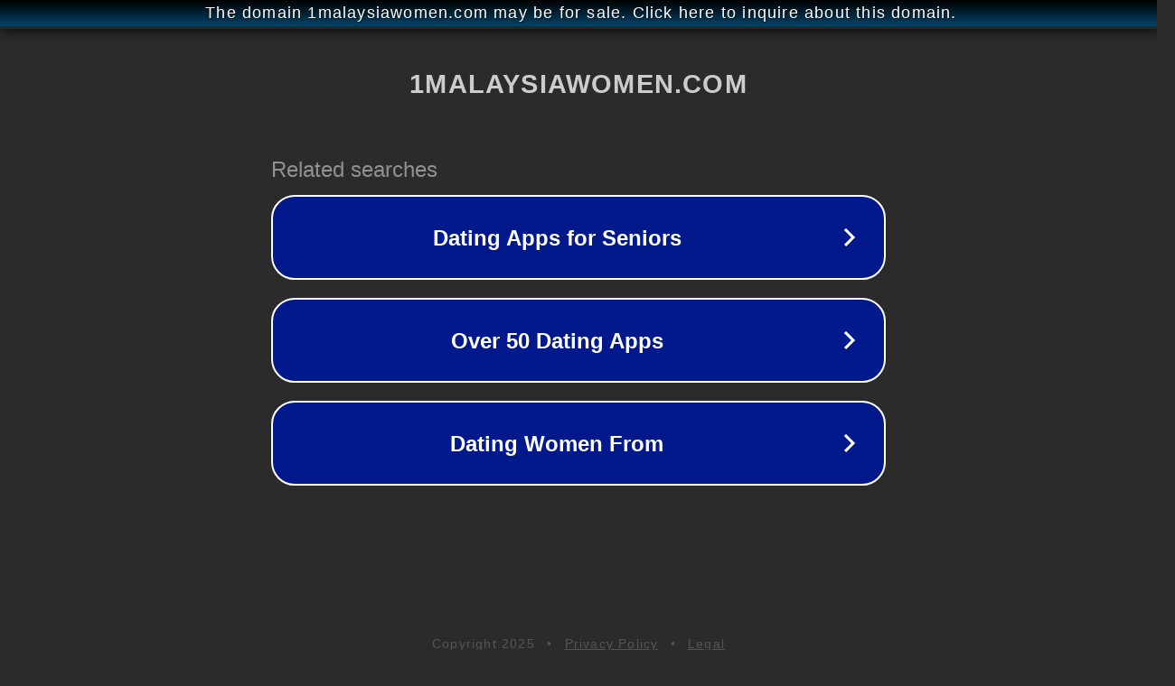

--- FILE ---
content_type: text/html; charset=utf-8
request_url: http://ww25.1malaysiawomen.com/category/bolivian-girl/?subid1=20240617-0440-02c1-8c5c-add9c49fc8f9
body_size: 1218
content:
<!doctype html>
<html data-adblockkey="MFwwDQYJKoZIhvcNAQEBBQADSwAwSAJBANDrp2lz7AOmADaN8tA50LsWcjLFyQFcb/P2Txc58oYOeILb3vBw7J6f4pamkAQVSQuqYsKx3YzdUHCvbVZvFUsCAwEAAQ==_ZoxpuHHdJ+JJYmIBsN+NgPJLeHW7CcdrSHrh/TH9MlV2noBMFDhg/eDVF0JabehsMVTZuwwoUAOSTPbkm3Bz+A==" lang="en" style="background: #2B2B2B;">
<head>
    <meta charset="utf-8">
    <meta name="viewport" content="width=device-width, initial-scale=1">
    <link rel="icon" href="[data-uri]">
    <link rel="preconnect" href="https://www.google.com" crossorigin>
</head>
<body>
<div id="target" style="opacity: 0"></div>
<script>window.park = "[base64]";</script>
<script src="/bGIkFvjTm.js"></script>
</body>
</html>
